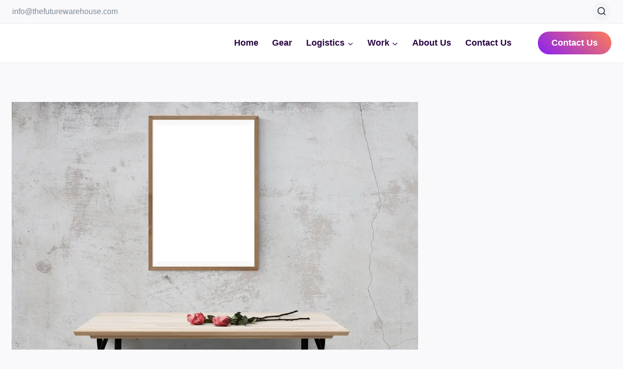

--- FILE ---
content_type: text/html; charset=utf-8
request_url: https://www.google.com/recaptcha/api2/aframe
body_size: 266
content:
<!DOCTYPE HTML><html><head><meta http-equiv="content-type" content="text/html; charset=UTF-8"></head><body><script nonce="gczLwJ-693IhhCNIlmXBsg">/** Anti-fraud and anti-abuse applications only. See google.com/recaptcha */ try{var clients={'sodar':'https://pagead2.googlesyndication.com/pagead/sodar?'};window.addEventListener("message",function(a){try{if(a.source===window.parent){var b=JSON.parse(a.data);var c=clients[b['id']];if(c){var d=document.createElement('img');d.src=c+b['params']+'&rc='+(localStorage.getItem("rc::a")?sessionStorage.getItem("rc::b"):"");window.document.body.appendChild(d);sessionStorage.setItem("rc::e",parseInt(sessionStorage.getItem("rc::e")||0)+1);localStorage.setItem("rc::h",'1769075377337');}}}catch(b){}});window.parent.postMessage("_grecaptcha_ready", "*");}catch(b){}</script></body></html>